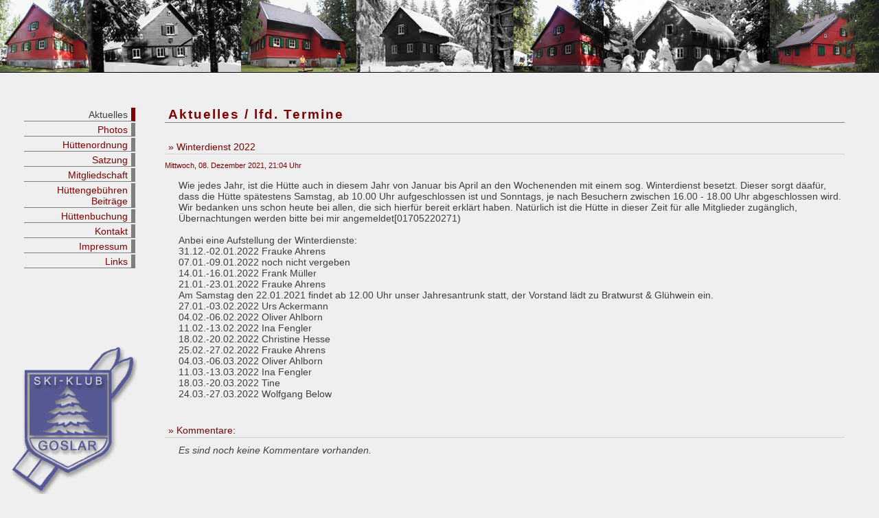

--- FILE ---
content_type: text/html
request_url: http://sk-goslar.de/index.php?id=61b113515ae9a
body_size: 1708
content:
<!DOCTYPE html PUBLIC "-//W3C//DTD XHTML 1.0 Transitional//EN" "http://www.w3.org/TR/xhtml1/DTD/xhtml1-transitional.dtd">
<html xmlns="http://www.w3.org/1999/xhtml" xml:lang="de" lang="de">
<head>
<title>Ski-Klub Goslar e.V.</title>
<meta name="author" content="Ski-Klub Goslar e.V." />
<meta name="publisher" content="Ski-Klub Goslar e.V." />
<meta name="copyright" content="Ski-Klub Goslar e.V." />
<meta name="Revisit" content="After 10 days" />
<meta name="keywords" content="Ski-Klub Goslar e.V., Skihütte, Hüttenbuchung, Skihüttenbuchung, Goslar, Harz" />
<meta name="description" content="Skiclub" />
<meta name="page-topic" content="Sport" />
<meta name="audience" content="Alle" />
<meta name="robots" content="index,follow" />
<meta http-equiv="content-type" content="text/html; charset=ISO-8859-1" />
<meta http-equiv="Content-Style-Type" content="text/css" />
<style type="text/css"><!-- @import url(css/gs.css); --></style>
<style type="text/css"><!-- @import url(dd-formmailer/dd-formmailer.css); --></style>
</head>
<body>
<div id="head"></div>
<ul id="menu">
<li><a class="hier" href="index.php">Aktuelles</a></li>
<li><a href="photo.php">Photos</a></li>
<li><a href="ordnung.php">Hüttenordnung</a></li>
<li><a href="satzung.php">Satzung</a></li>
<li><a href="anmeldung.php">Mitgliedschaft</a></li>
<li><a href="anmeldung/beitraege.pdf">Hüttengebühren Beiträge</a></li>
<li><a href="buchung.php">Hüttenbuchung</a></li>
<li><a href="kontakt.php">Kontakt</a></li>
<li><a href="impressum.php">Impressum</a></li>
<li><a href="links.php">Links</a></li>
</ul>
<div id="content"><h1>Aktuelles / lfd. Termine</h1>
    <h2>&raquo;&nbsp;Winterdienst 2022</h2>
    <p class="date">Mittwoch, 08. Dezember 2021, 21:04 Uhr</p>
    <p class="text">Wie jedes Jahr, ist die Hütte auch in diesem Jahr von Januar bis April an den Wochenenden mit einem sog. Winterdienst besetzt. Dieser sorgt däafür, dass die Hütte spätestens Samstag, ab 10.00 Uhr aufgeschlossen ist und Sonntags, je nach Besuchern zwischen 16.00 - 18.00 Uhr abgeschlossen wird.<br />
Wir bedanken uns schon heute bei allen, die sich hierfür bereit erklärt haben. Natürlich ist die Hütte in dieser Zeit für alle Mitglieder zugänglich, Übernachtungen werden bitte bei mir angemeldet[01705220271)<br />
<br />
Anbei eine Aufstellung der Winterdienste:<br />
31.12.-02.01.2022 Frauke Ahrens<br />
07.01.-09.01.2022 noch nicht vergeben<br />
14.01.-16.01.2022 Frank Müller<br />
21.01.-23.01.2022 Frauke Ahrens<br />
Am Samstag den 22.01.2021 findet ab 12.00 Uhr unser Jahresantrunk statt, der Vorstand lädt zu Bratwurst &amp; Glühwein ein.<br />
27.01.-03.02.2022 Urs Ackermann<br />
04.02.-06.02.2022 Oliver Ahlborn<br />
11.02.-13.02.2022 Ina Fengler<br />
18.02.-20.02.2022 Christine Hesse<br />
25.02.-27.02.2022 Frauke Ahrens<br />
04.03.-06.03.2022 Oliver Ahlborn<br />
11.03.-13.03.2022 Ina Fengler<br />
18.03.-20.03.2022 Tine<br />
24.03.-27.03.2022 Wolfgang Below<br />
</p>
        <h2>&raquo;&nbsp;Kommentare:</h2><p><i>Es sind noch keine Kommentare vorhanden.</i></p>&nbsp;    <br />
    <form style="margin-top: 40px;" action="index.php" method="post">
    <b>Kommentar schreiben:</b><br />
    <input type="hidden" name="form_submitted" value="true" />
    <input type="hidden" name="id" value="61b113515ae9a" />
    <input type="hidden" name="notification_subject" value="Winterdienst 2022" />
    <input type="hidden" name="action" value="comments" />
    <textarea class="comtext" cols="50" rows="7" name="text">
        </textarea><br />
    Name:<br />
    <input class="comdata" type="text" size="20" name="name" value="" maxlength="40" /><br />
    E-Mail oder Homepage:<br />
    <input class="comdata" type="text" size="20" name="email_hp" value="" maxlength="40" /><br />
    <br />
    <input type="submit" name="entry" value="  OK  " />
    <input type="submit" name="preview" value="Vorschau" />
    </form>
   <p class="small" style="text-align: right;"><a href="index.php?login">Admin-Login</a></p>
</div>
</body>
</html>

--- FILE ---
content_type: text/css
request_url: http://sk-goslar.de/css/gs.css
body_size: 1304
content:
body
{
color: #3F3F3F;
background: url(../images/logo.gif) bottom left no-repeat fixed;
background-color: #EFEFEF;
padding:0;
margin:0;
font: 14px "Trebuchet MS", Arial, Helvetica, Tahoma, sans-serif;
}

#head
{
height: 105px;
border-bottom: 1px solid black;
padding:0;
margin:0 0 50px 0;
width: 100%;
display: block;
background: url(../images/fotohead.jpg)
}

#menu
{
position: absolute;
top: 155px;
left: 35px;
width:150px;
margin: 0;
padding: 0;
}

#menu ul, #menu li
{
display: inline;
list-style: none;
}

#menu li a, #menu li a:hover, #menu li a:active
{
display: block;
text-decoration: none;
color: #7F0000;
margin: 2px 0 0 0;
padding: 2px 5px 1px 1px;
border-right: 6px solid #7F7F7F;
border-bottom: 1px solid #7F7F7F;
text-align: right;
width: 150px;
}

#menu li a:hover, #menu li a:active, #menu li a.hier
{
border-right: 6px solid #7F0000;
color: #3F3F3F;
}

#content
{
margin: 26px 30px 20px 240px;
padding: 0 20px 0 0 ;
}

#content p
{
padding-bottom: 10px;
margin: 0 0 0 20px;
}

#content a
{
text-decoration: none;
color: #7F0000;
}

#content h1
{
color: #7F0000;
margin: 0;
padding: 0 0 0 5px;
font: bold 19px "Trebuchet MS", Arial, Helvetica, Tahoma, sans-serif;
letter-spacing: 2px;
border-bottom: 1px solid #7F7F7F;
}

#content h2
{
color: #7F0000;
margin: 25px 0 10px 0;
padding: 2px 0 2px 5px;
font: 14px "Trebuchet MS", Arial, Helvetica, Tahoma, sans-serif;
border-bottom: 1px solid #CFCFCF;
}


#content p.date
{
color: #7F0000;
font-size: 11px;
margin: 0 0 5px 0;
}

p.text
{
margin: 0;
}

p.comments
{
margin: 5px 0 0 0;
font-size: 11px;
}

p.comment-text
{
margin: 0;
}

p.commentauthor
{
margin: 20px 0 5px 0;
}

td.comformb
{
width: 145px;
}

textarea.comtext
{
width: 420px;
height: 120px;
font-family: verdana, arial, sans-serif;
font-size: 13px;
}

input.comdata
{
width: 130px; font-family: verdana, arial, sans-serif;
}

.preview
{
width: 50%;
margin: 30px 0 20px 0;
font-weight: bold;
border-bottom: 1px dotted #c0c0c0;
color: red;
}

p.comment-hl
{
width: 50%;
margin: 35px 0 20px 0;
font-weight: bold;
border-bottom: 1px dotted #c0c0c0;
}

input.bbcode-button
{
width: 45px;
height: 20px;
font-size: 11px;
font-weight: normal;
margin: 0 0 5px 0;
background: #efefef;
}

div.comment-sep
{
margin: 10px 0 10px 0;
padding: 0;
font-size: 0;
border-top: 1px dotted #c0c0c0;
}

p.browse
{
text-align: right;
padding-top: 10px;
font-weight: bold;
}

.small
{
font-size: 11px;
}

#content a.xml
{
color: #FFFFFF;
border: 1px solid;
border-color: #fc9 #630 #330 #f96;
padding: 0 4px;
font:bold 8pt Verdana,sans-serif;
background: #f60;
text-decoration: none;
margin: 0;
}

#content a.xml:hover
{
color: #f60;
border: 1px solid;
border-color: #f96 #630 #330 #fc9;
padding: 0 4px;
font: bold 8pt Verdana,sans-serif;
background: #FFFFFF;
text-decoration: none;
margin: 0;
}

input.bbcode-button
{
width: 45px;
height: 20px;
font-size: 11px;
font-weight: normal;
margin: 0 0 5px 0;
background: #efefef;
}





a:link              { color: #0000cc; text-decoration: none; }
a:visited           { color: #0000cc; text-decoration: none; }
a:hover             { color: #0000ff; text-decoration: underline; }
a:active            { color: #ff0000; text-decoration: none; }







img                                 { border:none; }
a.mylightbox img                                 { border:none; margin: 5px; border: 1px solid #7F7F7F; background: #fff; padding: 3px }
#mylightbox-background              { display:none; position:fixed; _position:absolute; /* hack for internet explorer 6*/ height:100%; width:100%; top:0; left:0; background:#000; border:1px solid #cecece; z-index:1; }
#mylightbox                         { width:600px; display:none; position:absolute; background:#fff; z-index:2; padding:3px 10px 0 10px; font-size:13px; }
#mylightbox #photoboxheader         { height:20px; font-size:13px; line-height:20px; padding:0 0 3px 0; }
#mylightbox #photoboxheader #title  { position:absolute; top:2px; left:10px; width:40%; margin:0; padding:0; font-weight:bold; }
#mylightbox #photoboxheader #nav    { position:absolute; top:2px; left:40%; width:20%; margin:0; padding:0; text-align:center; float:left; }
#mylightbox #photoboxheader #close  { position:absolute; top:4px; right:10px; width:40%; margin:0; padding:0; text-align:right; }
#mylightbox #photo                  { margin:0; padding:0; }
#mylightbox p.description           { font-size:13px; line-height:19px; margin:0; padding:5px 0 8px 0; }
#mylightbox #photoboxclose          { margin:0; padding:0; }

--- FILE ---
content_type: text/css
request_url: http://sk-goslar.de/dd-formmailer/dd-formmailer.css
body_size: 1646
content:
/* CSS File for Dagon Design Formmailer Script */
/* http://www.dagondesign.com */

/* COLOR/BORDERS CSS */

form.ddfm h1,
form.ddfm h2 {
        color: #606060;
}

form.ddfm legend,
form.ddfm label,
form.ddfm label.fmtextlblwide {
        color: #606060;
}

form.ddfm .fmcheck p,
form.ddfm .fmradio p,
form.ddfm textarea,
form.ddfm .fmfullblock,
form.ddfm .fmhalfblock,
form.ddfm .fmselect,
form.ddfm input.fmtext,
form.ddfm input.fmdate,
form.ddfm input.fmverify,
form.ddfm textarea.fmtextwide,
form.ddfm .submit,
form.ddfm .credits {
        color: #404040;
}

form.ddfm .required {
        color: #FF0000;
}

.ddfmerrors {
        color: #FF0000;
}

/* TEXT CSS */

.ddfmwrap {
        font-size: 90%;
        font-family: Arial, Helvetica, sans-serif;
}

form.ddfm h1,
form.ddfm h2 {
        font-family: Arial, Helvetica, sans-serif;
        text-align: left;
        margin: 0 0 10px 0;
        padding: 0;
}


form.ddfm h1 {
        font-size: 140%;
}

form.ddfm h2 {
        font-size: 115%;
}

form.ddfm legend,
form.ddfm label,
form.ddfm label.fmtextlblwide {
        font-size: 100%;
        font-weight: bold;
}

form.ddfm .credits {
        font-size: 90%;
}

form.ddfm legend {
        font-size: 110%;
}

.ddfmerrors {
        font-weight: bold;
}




/* STRUCTURE CSS */

.ddfmwrap {
        margin: 15px 0 15px 0;
        width: 450px;
}

.ddfmwrap p.fieldwrap {
        padding: 1px;
        margin: 1px;
        clear: left;
}

form.ddfm {
        text-align: left;
        padding: 10px;
        width: 430px;
}

form.ddfm fieldset {
        padding: 0 10px 2px 10px;
        margin: 0 0 13px 0;
        display: block;
}

form.ddfm legend {
        padding: 0 6px 0 6px;
        margin: 0 0 0 10px;
}

form.ddfm label {
        display: block;
        float: left;
        width: 26%;
        text-align: right;
        margin: 0 10px 0 0;
        padding-bottom: 15px;
        clear: left;
}

form.ddfm label.fmtextlblwide {
        display: block;
        float: left;
        text-align: left;
        margin: 0 10px 0 1px;
        padding-bottom: 8px;
        width: 100%;
}

form.ddfm select.fmselect {
        float: left;
        display: block;
        width: 65%;
        margin-bottom: 15px;
        padding: 3px;
}

form.ddfm .fmcheck {
        width: 65%;
        float: left;
        display: block;
        margin-bottom: 15px;
}

form.ddfm .fmradio {
        width: 65%;
        float: left;
        display: block;
        margin-bottom: 15px;
}

form.ddfm .fmcheck p {
        padding: 0;
        margin: 0 0 5px 0;
        line-height: 140%;
}

form.ddfm .fmradio p {
        padding: 0;
        margin: 0 0 5px 0;
        line-height: 140%;
}

form.ddfm textarea {
        float: left;
        position: relative;
        width: 65%;
        margin-bottom: 15px;
        padding: 3px;
}


/*
        display: block;
        float: left;
        width: 26%;
        text-align: right;
        margin: 0 10px 0 0;
        padding-bottom: 15px;
        clear: left;  */

form.ddfm .fmfullblock {
        padding-left: 0px;
        float: left;
        width: 100%;
        margin-bottom: 13px;
        display: block;
}

form.ddfm .fmhalfblock {
        width: 65%;
        padding-left: 29%;
        margin-bottom: 13px;
        float: left;
        display: block;
}

form.ddfm input.fmverify {
        float: left;
        width: 22%;
        margin-bottom: 15px;
        padding: 3px;
        position: relative;
        display: block;
}

form.ddfm img {
        margin: 1px 0 0 10px;
    float: left;
}

form.ddfm input.fmfile,
form.ddfm input.fmtext {
        float: left;
        display: block;
        width: 65%;
        margin-bottom: 15px;
        padding: 3px;
}

form.ddfm input.fmdate {
        float: left;
        display: block;
        width: 35%;
        margin-bottom: 15px;
        padding: 3px;
}

form.ddfm textarea.fmtextwide {
        display: block;
        float: left;
        width: 93%;
        margin-right: 2px;
        margin-bottom: 15px;
        padding: 3px;
}

form.ddfm .credits {
        text-align: right;
        margin-top: 7px;
        width: 97%;
}

form.ddfm .submit {
        text-align: right;
        clear: both;
        width: 97%;
}

.ddfmwrap .ddfmerrors {
        display: block;
        float: left;
        width: 27%;
        text-align: right;
        margin: 0 10px 0 20px;
        padding-bottom: 15px;
}

.ddfmwrap .errorlist {
        float: left;
        display: block;
        width: 350px;
        margin: 0 0 15px 95px;
        padding: 3px;
        text-align: left;
        color: #FF0000
}

.ddfmwrap .recaptcha {
        width: 100%;
        text-align: right;
        clear: both;
        height: 120px;
        margin-right: 7px;
        padding-bottom: 10px;
}

.ddfmwrap .recaptcha-inner {
        float: right;
        margin-right: 3px;
}


/* DATE SELECTION */

/* the div that holds the date picker calendar */
.dpDiv {
        }


/* the table (within the div) that holds the date picker calendar */
.dpTable {
        font-family: Tahoma, Arial, Helvetica, sans-serif;
        font-size: 12px;
        text-align: center;
        color: #404040;
        background-color: #F4F4F4;
        border: 1px solid #999999;
        }


/* a table row that holds date numbers (either blank or 1-31) */
.dpTR {
        }


/* the top table row that holds the month, year, and forward/backward buttons */
.dpTitleTR {
        }


/* the second table row, that holds the names of days of the week (Mo, Tu, We, etc.) */
.dpDayTR {
        }


/* the bottom table row, that has the "This Month" and "Close" buttons */
.dpTodayButtonTR {
        }


/* a table cell that holds a date number (either blank or 1-31) */
.dpTD {
        border: 1px solid #ece9d8;
        }


/* a table cell that holds a highlighted day (usually either today's date or the current date field value) */
.dpDayHighlightTD {
        background-color: #CCCCCC;
        border: 1px solid #AAAAAA;
        }


/* the date number table cell that the mouse pointer is currently over (you can use contrasting colors to make it apparent which cell is being hovered
over) */
.dpTDHover {
        background-color: #888888;
        border: 1px solid #888888;
        cursor: pointer;
        color: #000000;
        }


/* the table cell that holds the name of the month and the year */
.dpTitleTD {
        }


/* a table cell that holds one of the forward/backward buttons */
.dpButtonTD {
        }


/* the table cell that holds the "This Month" or "Close" button at the bottom */
.dpTodayButtonTD {
        }


/* a table cell that holds the names of days of the week (Mo, Tu, We, etc.) */
.dpDayTD {
        background-color: #C0C0C0;
        border: 1px solid #AAAAAA;
        color: white;
        }


/* additional style information for the text that indicates the month and year */
.dpTitleText {
        font-size: 12px;
        color: #555555;
        font-weight: bold;
        }


/* additional style information for the cell that holds a highlighted day (usually either today's date or the current date field value) */
.dpDayHighlight {
        color: #666666;
        font-weight: bold;
        }


/* the forward/backward buttons at the top */
.dpButton {
        font-family: Verdana, Tahoma, Arial, Helvetica, sans-serif;
        font-size: 10px;
        color: gray;
        background: #DDDDDD;
        font-weight: bold;
        padding: 0px;
        }


/* the "This Month" and "Close" buttons at the bottom */
.dpTodayButton {
        font-family: Verdana, Tahoma, Arial, Helvetica, sans-serif;
        font-size: 10px;
        color: gray;
        background: #DDDDDD;
        font-weight: bold;
        }